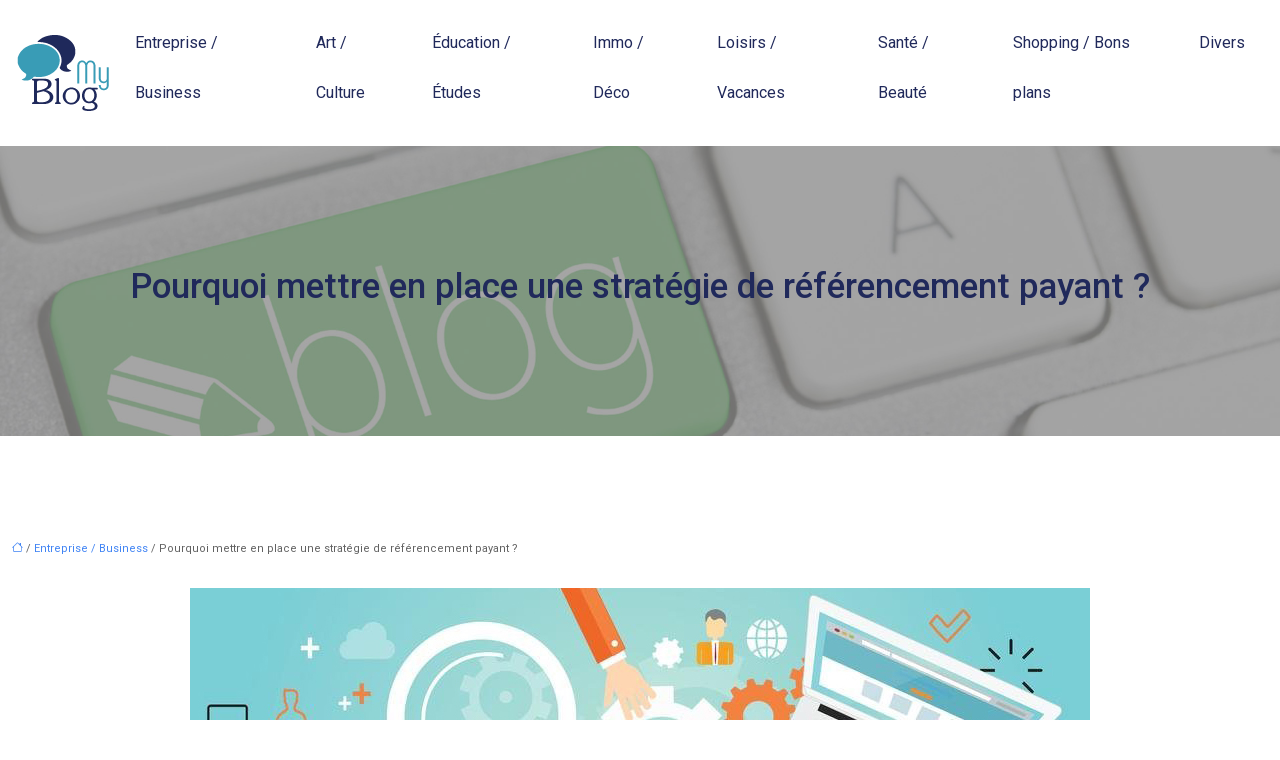

--- FILE ---
content_type: text/html; charset=UTF-8
request_url: https://www.my-blog.fr/pourquoi-mettre-en-place-une-strategie-de-referencement-payant/
body_size: 12599
content:
<!DOCTYPE html>
<html lang="fr-FR">
<head>
<meta charset="UTF-8" />
<meta name="viewport" content="width=device-width">
<link rel="shortcut icon" href="/wp-content/uploads/2016/04/favicon-1.png" />
<script type="application/ld+json">
{
    "@context": "https://schema.org",
    "@graph": [
        {
            "@type": "WebSite",
            "@id": "https://www.my-blog.fr#website",
            "url": "https://www.my-blog.fr",
            "name": "My blog",
            "inLanguage": "fr-FR",
            "publisher": {
                "@id": "https://www.my-blog.fr#organization"
            }
        },
        {
            "@type": "Organization",
            "@id": "https://www.my-blog.fr#organization",
            "name": "My blog",
            "url": "https://www.my-blog.fr",
            "logo": {
                "@type": "ImageObject",
                "@id": "https://www.my-blog.fr#logo",
                "url": "https://www.my-blog.fr/wp-content/uploads/2018/05/my-blog.png"
            }
        },
        {
            "@type": "Person",
            "@id": "https://www.my-blog.fr/author/my-blog#person",
            "name": "my-blog",
            "jobTitle": "Rédaction Web",
            "url": "https://www.my-blog.fr/author/my-blog",
            "worksFor": {
                "@id": "https://www.my-blog.fr#organization"
            },
            "image": {
                "@type": "ImageObject",
                "url": ""
            }
        },
        {
            "@type": "WebPage",
            "@id": "https://www.my-blog.fr/pourquoi-mettre-en-place-une-strategie-de-referencement-payant/#webpage",
            "url": "https://www.my-blog.fr/pourquoi-mettre-en-place-une-strategie-de-referencement-payant/",
            "isPartOf": {
                "@id": "https://www.my-blog.fr#website"
            },
            "breadcrumb": {
                "@id": "https://www.my-blog.fr/pourquoi-mettre-en-place-une-strategie-de-referencement-payant/#breadcrumb"
            },
            "inLanguage": "fr_FR",
            "primaryImageOfPage": {
                "@id": "https://www.my-blog.fr/wp-content/uploads/2019/09/referencement-payant.jpg"
            }
        },
        {
            "@type": "Article",
            "@id": "https://www.my-blog.fr/pourquoi-mettre-en-place-une-strategie-de-referencement-payant/#article",
            "headline": "Pourquoi mettre en place une stratégie de référencement payant ?",
            "mainEntityOfPage": {
                "@id": "https://www.my-blog.fr/pourquoi-mettre-en-place-une-strategie-de-referencement-payant/#webpage"
            },
            "image": {
                "@type": "ImageObject",
                "url": "https://www.my-blog.fr/wp-content/uploads/2019/09/referencement-payant.jpg",
                "width": 900,
                "height": 400
            },
            "wordCount": 857,
            "isAccessibleForFree": true,
            "articleSection": [
                "Entreprise / Business"
            ],
            "datePublished": "2019-09-24T14:48:17+00:00",
            "author": {
                "@id": "https://www.my-blog.fr/author/my-blog#person"
            },
            "publisher": {
                "@id": "https://www.my-blog.fr#organization"
            },
            "inLanguage": "fr-FR"
        },
        {
            "@type": "BreadcrumbList",
            "@id": "https://www.my-blog.fr/pourquoi-mettre-en-place-une-strategie-de-referencement-payant/#breadcrumb",
            "itemListElement": [
                {
                    "@type": "ListItem",
                    "position": 1,
                    "name": "Accueil",
                    "item": "https://www.my-blog.fr/"
                },
                {
                    "@type": "ListItem",
                    "position": 2,
                    "name": "Entreprise / Business",
                    "item": "https://www.my-blog.fr/entreprise-business/"
                },
                {
                    "@type": "ListItem",
                    "position": 3,
                    "name": "Pourquoi mettre en place une stratégie de référencement payant ?",
                    "item": "https://www.my-blog.fr/pourquoi-mettre-en-place-une-strategie-de-referencement-payant/"
                }
            ]
        }
    ]
}</script>
<meta name='robots' content='max-image-preview:large' />
<title>Les principaux avantages du référencement payant</title><meta name="description" content="Vous souhaitez générer plus de trafic sur Internet ? Découvrez les différents avantages du référencement payant ou SEA pour le lancement de vos campagnes."><link rel="alternate" title="oEmbed (JSON)" type="application/json+oembed" href="https://www.my-blog.fr/wp-json/oembed/1.0/embed?url=https%3A%2F%2Fwww.my-blog.fr%2Fpourquoi-mettre-en-place-une-strategie-de-referencement-payant%2F" />
<link rel="alternate" title="oEmbed (XML)" type="text/xml+oembed" href="https://www.my-blog.fr/wp-json/oembed/1.0/embed?url=https%3A%2F%2Fwww.my-blog.fr%2Fpourquoi-mettre-en-place-une-strategie-de-referencement-payant%2F&#038;format=xml" />
<style id='wp-img-auto-sizes-contain-inline-css' type='text/css'>
img:is([sizes=auto i],[sizes^="auto," i]){contain-intrinsic-size:3000px 1500px}
/*# sourceURL=wp-img-auto-sizes-contain-inline-css */
</style>
<style id='wp-block-library-inline-css' type='text/css'>
:root{--wp-block-synced-color:#7a00df;--wp-block-synced-color--rgb:122,0,223;--wp-bound-block-color:var(--wp-block-synced-color);--wp-editor-canvas-background:#ddd;--wp-admin-theme-color:#007cba;--wp-admin-theme-color--rgb:0,124,186;--wp-admin-theme-color-darker-10:#006ba1;--wp-admin-theme-color-darker-10--rgb:0,107,160.5;--wp-admin-theme-color-darker-20:#005a87;--wp-admin-theme-color-darker-20--rgb:0,90,135;--wp-admin-border-width-focus:2px}@media (min-resolution:192dpi){:root{--wp-admin-border-width-focus:1.5px}}.wp-element-button{cursor:pointer}:root .has-very-light-gray-background-color{background-color:#eee}:root .has-very-dark-gray-background-color{background-color:#313131}:root .has-very-light-gray-color{color:#eee}:root .has-very-dark-gray-color{color:#313131}:root .has-vivid-green-cyan-to-vivid-cyan-blue-gradient-background{background:linear-gradient(135deg,#00d084,#0693e3)}:root .has-purple-crush-gradient-background{background:linear-gradient(135deg,#34e2e4,#4721fb 50%,#ab1dfe)}:root .has-hazy-dawn-gradient-background{background:linear-gradient(135deg,#faaca8,#dad0ec)}:root .has-subdued-olive-gradient-background{background:linear-gradient(135deg,#fafae1,#67a671)}:root .has-atomic-cream-gradient-background{background:linear-gradient(135deg,#fdd79a,#004a59)}:root .has-nightshade-gradient-background{background:linear-gradient(135deg,#330968,#31cdcf)}:root .has-midnight-gradient-background{background:linear-gradient(135deg,#020381,#2874fc)}:root{--wp--preset--font-size--normal:16px;--wp--preset--font-size--huge:42px}.has-regular-font-size{font-size:1em}.has-larger-font-size{font-size:2.625em}.has-normal-font-size{font-size:var(--wp--preset--font-size--normal)}.has-huge-font-size{font-size:var(--wp--preset--font-size--huge)}.has-text-align-center{text-align:center}.has-text-align-left{text-align:left}.has-text-align-right{text-align:right}.has-fit-text{white-space:nowrap!important}#end-resizable-editor-section{display:none}.aligncenter{clear:both}.items-justified-left{justify-content:flex-start}.items-justified-center{justify-content:center}.items-justified-right{justify-content:flex-end}.items-justified-space-between{justify-content:space-between}.screen-reader-text{border:0;clip-path:inset(50%);height:1px;margin:-1px;overflow:hidden;padding:0;position:absolute;width:1px;word-wrap:normal!important}.screen-reader-text:focus{background-color:#ddd;clip-path:none;color:#444;display:block;font-size:1em;height:auto;left:5px;line-height:normal;padding:15px 23px 14px;text-decoration:none;top:5px;width:auto;z-index:100000}html :where(.has-border-color){border-style:solid}html :where([style*=border-top-color]){border-top-style:solid}html :where([style*=border-right-color]){border-right-style:solid}html :where([style*=border-bottom-color]){border-bottom-style:solid}html :where([style*=border-left-color]){border-left-style:solid}html :where([style*=border-width]){border-style:solid}html :where([style*=border-top-width]){border-top-style:solid}html :where([style*=border-right-width]){border-right-style:solid}html :where([style*=border-bottom-width]){border-bottom-style:solid}html :where([style*=border-left-width]){border-left-style:solid}html :where(img[class*=wp-image-]){height:auto;max-width:100%}:where(figure){margin:0 0 1em}html :where(.is-position-sticky){--wp-admin--admin-bar--position-offset:var(--wp-admin--admin-bar--height,0px)}@media screen and (max-width:600px){html :where(.is-position-sticky){--wp-admin--admin-bar--position-offset:0px}}

/*# sourceURL=wp-block-library-inline-css */
</style><style id='global-styles-inline-css' type='text/css'>
:root{--wp--preset--aspect-ratio--square: 1;--wp--preset--aspect-ratio--4-3: 4/3;--wp--preset--aspect-ratio--3-4: 3/4;--wp--preset--aspect-ratio--3-2: 3/2;--wp--preset--aspect-ratio--2-3: 2/3;--wp--preset--aspect-ratio--16-9: 16/9;--wp--preset--aspect-ratio--9-16: 9/16;--wp--preset--color--black: #000000;--wp--preset--color--cyan-bluish-gray: #abb8c3;--wp--preset--color--white: #ffffff;--wp--preset--color--pale-pink: #f78da7;--wp--preset--color--vivid-red: #cf2e2e;--wp--preset--color--luminous-vivid-orange: #ff6900;--wp--preset--color--luminous-vivid-amber: #fcb900;--wp--preset--color--light-green-cyan: #7bdcb5;--wp--preset--color--vivid-green-cyan: #00d084;--wp--preset--color--pale-cyan-blue: #8ed1fc;--wp--preset--color--vivid-cyan-blue: #0693e3;--wp--preset--color--vivid-purple: #9b51e0;--wp--preset--color--base: #f9f9f9;--wp--preset--color--base-2: #ffffff;--wp--preset--color--contrast: #111111;--wp--preset--color--contrast-2: #636363;--wp--preset--color--contrast-3: #A4A4A4;--wp--preset--color--accent: #cfcabe;--wp--preset--color--accent-2: #c2a990;--wp--preset--color--accent-3: #d8613c;--wp--preset--color--accent-4: #b1c5a4;--wp--preset--color--accent-5: #b5bdbc;--wp--preset--gradient--vivid-cyan-blue-to-vivid-purple: linear-gradient(135deg,rgb(6,147,227) 0%,rgb(155,81,224) 100%);--wp--preset--gradient--light-green-cyan-to-vivid-green-cyan: linear-gradient(135deg,rgb(122,220,180) 0%,rgb(0,208,130) 100%);--wp--preset--gradient--luminous-vivid-amber-to-luminous-vivid-orange: linear-gradient(135deg,rgb(252,185,0) 0%,rgb(255,105,0) 100%);--wp--preset--gradient--luminous-vivid-orange-to-vivid-red: linear-gradient(135deg,rgb(255,105,0) 0%,rgb(207,46,46) 100%);--wp--preset--gradient--very-light-gray-to-cyan-bluish-gray: linear-gradient(135deg,rgb(238,238,238) 0%,rgb(169,184,195) 100%);--wp--preset--gradient--cool-to-warm-spectrum: linear-gradient(135deg,rgb(74,234,220) 0%,rgb(151,120,209) 20%,rgb(207,42,186) 40%,rgb(238,44,130) 60%,rgb(251,105,98) 80%,rgb(254,248,76) 100%);--wp--preset--gradient--blush-light-purple: linear-gradient(135deg,rgb(255,206,236) 0%,rgb(152,150,240) 100%);--wp--preset--gradient--blush-bordeaux: linear-gradient(135deg,rgb(254,205,165) 0%,rgb(254,45,45) 50%,rgb(107,0,62) 100%);--wp--preset--gradient--luminous-dusk: linear-gradient(135deg,rgb(255,203,112) 0%,rgb(199,81,192) 50%,rgb(65,88,208) 100%);--wp--preset--gradient--pale-ocean: linear-gradient(135deg,rgb(255,245,203) 0%,rgb(182,227,212) 50%,rgb(51,167,181) 100%);--wp--preset--gradient--electric-grass: linear-gradient(135deg,rgb(202,248,128) 0%,rgb(113,206,126) 100%);--wp--preset--gradient--midnight: linear-gradient(135deg,rgb(2,3,129) 0%,rgb(40,116,252) 100%);--wp--preset--gradient--gradient-1: linear-gradient(to bottom, #cfcabe 0%, #F9F9F9 100%);--wp--preset--gradient--gradient-2: linear-gradient(to bottom, #C2A990 0%, #F9F9F9 100%);--wp--preset--gradient--gradient-3: linear-gradient(to bottom, #D8613C 0%, #F9F9F9 100%);--wp--preset--gradient--gradient-4: linear-gradient(to bottom, #B1C5A4 0%, #F9F9F9 100%);--wp--preset--gradient--gradient-5: linear-gradient(to bottom, #B5BDBC 0%, #F9F9F9 100%);--wp--preset--gradient--gradient-6: linear-gradient(to bottom, #A4A4A4 0%, #F9F9F9 100%);--wp--preset--gradient--gradient-7: linear-gradient(to bottom, #cfcabe 50%, #F9F9F9 50%);--wp--preset--gradient--gradient-8: linear-gradient(to bottom, #C2A990 50%, #F9F9F9 50%);--wp--preset--gradient--gradient-9: linear-gradient(to bottom, #D8613C 50%, #F9F9F9 50%);--wp--preset--gradient--gradient-10: linear-gradient(to bottom, #B1C5A4 50%, #F9F9F9 50%);--wp--preset--gradient--gradient-11: linear-gradient(to bottom, #B5BDBC 50%, #F9F9F9 50%);--wp--preset--gradient--gradient-12: linear-gradient(to bottom, #A4A4A4 50%, #F9F9F9 50%);--wp--preset--font-size--small: 13px;--wp--preset--font-size--medium: 20px;--wp--preset--font-size--large: 36px;--wp--preset--font-size--x-large: 42px;--wp--preset--spacing--20: min(1.5rem, 2vw);--wp--preset--spacing--30: min(2.5rem, 3vw);--wp--preset--spacing--40: min(4rem, 5vw);--wp--preset--spacing--50: min(6.5rem, 8vw);--wp--preset--spacing--60: min(10.5rem, 13vw);--wp--preset--spacing--70: 3.38rem;--wp--preset--spacing--80: 5.06rem;--wp--preset--spacing--10: 1rem;--wp--preset--shadow--natural: 6px 6px 9px rgba(0, 0, 0, 0.2);--wp--preset--shadow--deep: 12px 12px 50px rgba(0, 0, 0, 0.4);--wp--preset--shadow--sharp: 6px 6px 0px rgba(0, 0, 0, 0.2);--wp--preset--shadow--outlined: 6px 6px 0px -3px rgb(255, 255, 255), 6px 6px rgb(0, 0, 0);--wp--preset--shadow--crisp: 6px 6px 0px rgb(0, 0, 0);}:root { --wp--style--global--content-size: 1320px;--wp--style--global--wide-size: 1920px; }:where(body) { margin: 0; }.wp-site-blocks { padding-top: var(--wp--style--root--padding-top); padding-bottom: var(--wp--style--root--padding-bottom); }.has-global-padding { padding-right: var(--wp--style--root--padding-right); padding-left: var(--wp--style--root--padding-left); }.has-global-padding > .alignfull { margin-right: calc(var(--wp--style--root--padding-right) * -1); margin-left: calc(var(--wp--style--root--padding-left) * -1); }.has-global-padding :where(:not(.alignfull.is-layout-flow) > .has-global-padding:not(.wp-block-block, .alignfull)) { padding-right: 0; padding-left: 0; }.has-global-padding :where(:not(.alignfull.is-layout-flow) > .has-global-padding:not(.wp-block-block, .alignfull)) > .alignfull { margin-left: 0; margin-right: 0; }.wp-site-blocks > .alignleft { float: left; margin-right: 2em; }.wp-site-blocks > .alignright { float: right; margin-left: 2em; }.wp-site-blocks > .aligncenter { justify-content: center; margin-left: auto; margin-right: auto; }:where(.wp-site-blocks) > * { margin-block-start: 1.2rem; margin-block-end: 0; }:where(.wp-site-blocks) > :first-child { margin-block-start: 0; }:where(.wp-site-blocks) > :last-child { margin-block-end: 0; }:root { --wp--style--block-gap: 1.2rem; }:root :where(.is-layout-flow) > :first-child{margin-block-start: 0;}:root :where(.is-layout-flow) > :last-child{margin-block-end: 0;}:root :where(.is-layout-flow) > *{margin-block-start: 1.2rem;margin-block-end: 0;}:root :where(.is-layout-constrained) > :first-child{margin-block-start: 0;}:root :where(.is-layout-constrained) > :last-child{margin-block-end: 0;}:root :where(.is-layout-constrained) > *{margin-block-start: 1.2rem;margin-block-end: 0;}:root :where(.is-layout-flex){gap: 1.2rem;}:root :where(.is-layout-grid){gap: 1.2rem;}.is-layout-flow > .alignleft{float: left;margin-inline-start: 0;margin-inline-end: 2em;}.is-layout-flow > .alignright{float: right;margin-inline-start: 2em;margin-inline-end: 0;}.is-layout-flow > .aligncenter{margin-left: auto !important;margin-right: auto !important;}.is-layout-constrained > .alignleft{float: left;margin-inline-start: 0;margin-inline-end: 2em;}.is-layout-constrained > .alignright{float: right;margin-inline-start: 2em;margin-inline-end: 0;}.is-layout-constrained > .aligncenter{margin-left: auto !important;margin-right: auto !important;}.is-layout-constrained > :where(:not(.alignleft):not(.alignright):not(.alignfull)){max-width: var(--wp--style--global--content-size);margin-left: auto !important;margin-right: auto !important;}.is-layout-constrained > .alignwide{max-width: var(--wp--style--global--wide-size);}body .is-layout-flex{display: flex;}.is-layout-flex{flex-wrap: wrap;align-items: center;}.is-layout-flex > :is(*, div){margin: 0;}body .is-layout-grid{display: grid;}.is-layout-grid > :is(*, div){margin: 0;}body{--wp--style--root--padding-top: 0px;--wp--style--root--padding-right: var(--wp--preset--spacing--50);--wp--style--root--padding-bottom: 0px;--wp--style--root--padding-left: var(--wp--preset--spacing--50);}a:where(:not(.wp-element-button)){text-decoration: underline;}:root :where(a:where(:not(.wp-element-button)):hover){text-decoration: none;}:root :where(.wp-element-button, .wp-block-button__link){background-color: var(--wp--preset--color--contrast);border-radius: .33rem;border-color: var(--wp--preset--color--contrast);border-width: 0;color: var(--wp--preset--color--base);font-family: inherit;font-size: var(--wp--preset--font-size--small);font-style: normal;font-weight: 500;letter-spacing: inherit;line-height: inherit;padding-top: 0.6rem;padding-right: 1rem;padding-bottom: 0.6rem;padding-left: 1rem;text-decoration: none;text-transform: inherit;}:root :where(.wp-element-button:hover, .wp-block-button__link:hover){background-color: var(--wp--preset--color--contrast-2);border-color: var(--wp--preset--color--contrast-2);color: var(--wp--preset--color--base);}:root :where(.wp-element-button:focus, .wp-block-button__link:focus){background-color: var(--wp--preset--color--contrast-2);border-color: var(--wp--preset--color--contrast-2);color: var(--wp--preset--color--base);outline-color: var(--wp--preset--color--contrast);outline-offset: 2px;outline-style: dotted;outline-width: 1px;}:root :where(.wp-element-button:active, .wp-block-button__link:active){background-color: var(--wp--preset--color--contrast);color: var(--wp--preset--color--base);}:root :where(.wp-element-caption, .wp-block-audio figcaption, .wp-block-embed figcaption, .wp-block-gallery figcaption, .wp-block-image figcaption, .wp-block-table figcaption, .wp-block-video figcaption){color: var(--wp--preset--color--contrast-2);font-family: var(--wp--preset--font-family--body);font-size: 0.8rem;}.has-black-color{color: var(--wp--preset--color--black) !important;}.has-cyan-bluish-gray-color{color: var(--wp--preset--color--cyan-bluish-gray) !important;}.has-white-color{color: var(--wp--preset--color--white) !important;}.has-pale-pink-color{color: var(--wp--preset--color--pale-pink) !important;}.has-vivid-red-color{color: var(--wp--preset--color--vivid-red) !important;}.has-luminous-vivid-orange-color{color: var(--wp--preset--color--luminous-vivid-orange) !important;}.has-luminous-vivid-amber-color{color: var(--wp--preset--color--luminous-vivid-amber) !important;}.has-light-green-cyan-color{color: var(--wp--preset--color--light-green-cyan) !important;}.has-vivid-green-cyan-color{color: var(--wp--preset--color--vivid-green-cyan) !important;}.has-pale-cyan-blue-color{color: var(--wp--preset--color--pale-cyan-blue) !important;}.has-vivid-cyan-blue-color{color: var(--wp--preset--color--vivid-cyan-blue) !important;}.has-vivid-purple-color{color: var(--wp--preset--color--vivid-purple) !important;}.has-base-color{color: var(--wp--preset--color--base) !important;}.has-base-2-color{color: var(--wp--preset--color--base-2) !important;}.has-contrast-color{color: var(--wp--preset--color--contrast) !important;}.has-contrast-2-color{color: var(--wp--preset--color--contrast-2) !important;}.has-contrast-3-color{color: var(--wp--preset--color--contrast-3) !important;}.has-accent-color{color: var(--wp--preset--color--accent) !important;}.has-accent-2-color{color: var(--wp--preset--color--accent-2) !important;}.has-accent-3-color{color: var(--wp--preset--color--accent-3) !important;}.has-accent-4-color{color: var(--wp--preset--color--accent-4) !important;}.has-accent-5-color{color: var(--wp--preset--color--accent-5) !important;}.has-black-background-color{background-color: var(--wp--preset--color--black) !important;}.has-cyan-bluish-gray-background-color{background-color: var(--wp--preset--color--cyan-bluish-gray) !important;}.has-white-background-color{background-color: var(--wp--preset--color--white) !important;}.has-pale-pink-background-color{background-color: var(--wp--preset--color--pale-pink) !important;}.has-vivid-red-background-color{background-color: var(--wp--preset--color--vivid-red) !important;}.has-luminous-vivid-orange-background-color{background-color: var(--wp--preset--color--luminous-vivid-orange) !important;}.has-luminous-vivid-amber-background-color{background-color: var(--wp--preset--color--luminous-vivid-amber) !important;}.has-light-green-cyan-background-color{background-color: var(--wp--preset--color--light-green-cyan) !important;}.has-vivid-green-cyan-background-color{background-color: var(--wp--preset--color--vivid-green-cyan) !important;}.has-pale-cyan-blue-background-color{background-color: var(--wp--preset--color--pale-cyan-blue) !important;}.has-vivid-cyan-blue-background-color{background-color: var(--wp--preset--color--vivid-cyan-blue) !important;}.has-vivid-purple-background-color{background-color: var(--wp--preset--color--vivid-purple) !important;}.has-base-background-color{background-color: var(--wp--preset--color--base) !important;}.has-base-2-background-color{background-color: var(--wp--preset--color--base-2) !important;}.has-contrast-background-color{background-color: var(--wp--preset--color--contrast) !important;}.has-contrast-2-background-color{background-color: var(--wp--preset--color--contrast-2) !important;}.has-contrast-3-background-color{background-color: var(--wp--preset--color--contrast-3) !important;}.has-accent-background-color{background-color: var(--wp--preset--color--accent) !important;}.has-accent-2-background-color{background-color: var(--wp--preset--color--accent-2) !important;}.has-accent-3-background-color{background-color: var(--wp--preset--color--accent-3) !important;}.has-accent-4-background-color{background-color: var(--wp--preset--color--accent-4) !important;}.has-accent-5-background-color{background-color: var(--wp--preset--color--accent-5) !important;}.has-black-border-color{border-color: var(--wp--preset--color--black) !important;}.has-cyan-bluish-gray-border-color{border-color: var(--wp--preset--color--cyan-bluish-gray) !important;}.has-white-border-color{border-color: var(--wp--preset--color--white) !important;}.has-pale-pink-border-color{border-color: var(--wp--preset--color--pale-pink) !important;}.has-vivid-red-border-color{border-color: var(--wp--preset--color--vivid-red) !important;}.has-luminous-vivid-orange-border-color{border-color: var(--wp--preset--color--luminous-vivid-orange) !important;}.has-luminous-vivid-amber-border-color{border-color: var(--wp--preset--color--luminous-vivid-amber) !important;}.has-light-green-cyan-border-color{border-color: var(--wp--preset--color--light-green-cyan) !important;}.has-vivid-green-cyan-border-color{border-color: var(--wp--preset--color--vivid-green-cyan) !important;}.has-pale-cyan-blue-border-color{border-color: var(--wp--preset--color--pale-cyan-blue) !important;}.has-vivid-cyan-blue-border-color{border-color: var(--wp--preset--color--vivid-cyan-blue) !important;}.has-vivid-purple-border-color{border-color: var(--wp--preset--color--vivid-purple) !important;}.has-base-border-color{border-color: var(--wp--preset--color--base) !important;}.has-base-2-border-color{border-color: var(--wp--preset--color--base-2) !important;}.has-contrast-border-color{border-color: var(--wp--preset--color--contrast) !important;}.has-contrast-2-border-color{border-color: var(--wp--preset--color--contrast-2) !important;}.has-contrast-3-border-color{border-color: var(--wp--preset--color--contrast-3) !important;}.has-accent-border-color{border-color: var(--wp--preset--color--accent) !important;}.has-accent-2-border-color{border-color: var(--wp--preset--color--accent-2) !important;}.has-accent-3-border-color{border-color: var(--wp--preset--color--accent-3) !important;}.has-accent-4-border-color{border-color: var(--wp--preset--color--accent-4) !important;}.has-accent-5-border-color{border-color: var(--wp--preset--color--accent-5) !important;}.has-vivid-cyan-blue-to-vivid-purple-gradient-background{background: var(--wp--preset--gradient--vivid-cyan-blue-to-vivid-purple) !important;}.has-light-green-cyan-to-vivid-green-cyan-gradient-background{background: var(--wp--preset--gradient--light-green-cyan-to-vivid-green-cyan) !important;}.has-luminous-vivid-amber-to-luminous-vivid-orange-gradient-background{background: var(--wp--preset--gradient--luminous-vivid-amber-to-luminous-vivid-orange) !important;}.has-luminous-vivid-orange-to-vivid-red-gradient-background{background: var(--wp--preset--gradient--luminous-vivid-orange-to-vivid-red) !important;}.has-very-light-gray-to-cyan-bluish-gray-gradient-background{background: var(--wp--preset--gradient--very-light-gray-to-cyan-bluish-gray) !important;}.has-cool-to-warm-spectrum-gradient-background{background: var(--wp--preset--gradient--cool-to-warm-spectrum) !important;}.has-blush-light-purple-gradient-background{background: var(--wp--preset--gradient--blush-light-purple) !important;}.has-blush-bordeaux-gradient-background{background: var(--wp--preset--gradient--blush-bordeaux) !important;}.has-luminous-dusk-gradient-background{background: var(--wp--preset--gradient--luminous-dusk) !important;}.has-pale-ocean-gradient-background{background: var(--wp--preset--gradient--pale-ocean) !important;}.has-electric-grass-gradient-background{background: var(--wp--preset--gradient--electric-grass) !important;}.has-midnight-gradient-background{background: var(--wp--preset--gradient--midnight) !important;}.has-gradient-1-gradient-background{background: var(--wp--preset--gradient--gradient-1) !important;}.has-gradient-2-gradient-background{background: var(--wp--preset--gradient--gradient-2) !important;}.has-gradient-3-gradient-background{background: var(--wp--preset--gradient--gradient-3) !important;}.has-gradient-4-gradient-background{background: var(--wp--preset--gradient--gradient-4) !important;}.has-gradient-5-gradient-background{background: var(--wp--preset--gradient--gradient-5) !important;}.has-gradient-6-gradient-background{background: var(--wp--preset--gradient--gradient-6) !important;}.has-gradient-7-gradient-background{background: var(--wp--preset--gradient--gradient-7) !important;}.has-gradient-8-gradient-background{background: var(--wp--preset--gradient--gradient-8) !important;}.has-gradient-9-gradient-background{background: var(--wp--preset--gradient--gradient-9) !important;}.has-gradient-10-gradient-background{background: var(--wp--preset--gradient--gradient-10) !important;}.has-gradient-11-gradient-background{background: var(--wp--preset--gradient--gradient-11) !important;}.has-gradient-12-gradient-background{background: var(--wp--preset--gradient--gradient-12) !important;}.has-small-font-size{font-size: var(--wp--preset--font-size--small) !important;}.has-medium-font-size{font-size: var(--wp--preset--font-size--medium) !important;}.has-large-font-size{font-size: var(--wp--preset--font-size--large) !important;}.has-x-large-font-size{font-size: var(--wp--preset--font-size--x-large) !important;}
/*# sourceURL=global-styles-inline-css */
</style>

<link rel='stylesheet' id='default-css' href='https://www.my-blog.fr/wp-content/themes/factory-templates-4/style.css?ver=17b290b4a47ccf34a5c31383c225195a' type='text/css' media='all' />
<link rel='stylesheet' id='bootstrap5-css' href='https://www.my-blog.fr/wp-content/themes/factory-templates-4/css/bootstrap.min.css?ver=17b290b4a47ccf34a5c31383c225195a' type='text/css' media='all' />
<link rel='stylesheet' id='bootstrap-icon-css' href='https://www.my-blog.fr/wp-content/themes/factory-templates-4/css/bootstrap-icons.css?ver=17b290b4a47ccf34a5c31383c225195a' type='text/css' media='all' />
<link rel='stylesheet' id='global-css' href='https://www.my-blog.fr/wp-content/themes/factory-templates-4/css/global.css?ver=17b290b4a47ccf34a5c31383c225195a' type='text/css' media='all' />
<link rel='stylesheet' id='custom-post-css' href='https://www.my-blog.fr/wp-content/themes/factory-templates-4/css/custom-post.css?ver=17b290b4a47ccf34a5c31383c225195a' type='text/css' media='all' />
<script type="text/javascript" src="https://code.jquery.com/jquery-3.2.1.min.js?ver=17b290b4a47ccf34a5c31383c225195a" id="jquery3.2.1-js"></script>
<script type="text/javascript" src="https://www.my-blog.fr/wp-content/themes/factory-templates-4/js/fn.js?ver=17b290b4a47ccf34a5c31383c225195a" id="default_script-js"></script>
<link rel="https://api.w.org/" href="https://www.my-blog.fr/wp-json/" /><link rel="alternate" title="JSON" type="application/json" href="https://www.my-blog.fr/wp-json/wp/v2/posts/1671" /><link rel="EditURI" type="application/rsd+xml" title="RSD" href="https://www.my-blog.fr/xmlrpc.php?rsd" />
<link rel="canonical" href="https://www.my-blog.fr/pourquoi-mettre-en-place-une-strategie-de-referencement-payant/" />
<link rel='shortlink' href='https://www.my-blog.fr/?p=1671' />
<link rel="icon" href="https://www.my-blog.fr/wp-content/uploads/2016/04/cropped-favicon-1-32x32.png" sizes="32x32" />
<link rel="icon" href="https://www.my-blog.fr/wp-content/uploads/2016/04/cropped-favicon-1-192x192.png" sizes="192x192" />
<link rel="apple-touch-icon" href="https://www.my-blog.fr/wp-content/uploads/2016/04/cropped-favicon-1-180x180.png" />
<meta name="msapplication-TileImage" content="https://www.my-blog.fr/wp-content/uploads/2016/04/cropped-favicon-1-270x270.png" />
 
<meta name="google-site-verification" content="TotOjpetAndmecOqjC7-x3ndvY4twYNJIwB1NYI8sQk" />
<script>
  (function(i,s,o,g,r,a,m){i['GoogleAnalyticsObject']=r;i[r]=i[r]||function(){
  (i[r].q=i[r].q||[]).push(arguments)},i[r].l=1*new Date();a=s.createElement(o),
  m=s.getElementsByTagName(o)[0];a.async=1;a.src=g;m.parentNode.insertBefore(a,m)
  })(window,document,'script','//www.google-analytics.com/analytics.js','ga');

  ga('create', 'UA-56136225-27', 'auto');
  ga('send', 'pageview');

</script>
<meta name="google-site-verification" content="l3REykWLN8lpVxTKzcrI8MIdBRYK5VcBrV2NNVeH2iU" />
<link rel="preconnect" href="https://fonts.googleapis.com">
<link rel="preconnect" href="https://fonts.gstatic.com" crossorigin>
<link href="https://fonts.googleapis.com/css2?family=Lato:ital,wght@0,100;0,300;0,400;0,700;0,900;1,100;1,300;1,400;1,700;1,900&family=Roboto:ital,wght@0,100;0,300;0,400;0,500;0,700;0,900;1,100;1,300;1,400;1,500;1,700;1,900&display=swap" rel="stylesheet"> 
<style type="text/css">
.default_color_background,.menu-bars{background-color : #2D3872 }.default_color_text,a,h1 span,h2 span,h3 span,h4 span,h5 span,h6 span{color :#2D3872 }.navigation li a,.navigation li.disabled,.navigation li.active a,.owl-dots .owl-dot.active span,.owl-dots .owl-dot:hover span{background-color: #2D3872;}
.block-spc{border-color:#2D3872}
.page-content a{color : #4285F4 }.page-content a:hover{color : #E84033 }.home .body-content a{color : #4285F4 }.home .body-content a:hover{color : #E84033 }.col-menu,.main-navigation{background-color:transaparent;}nav .navbar-toggler{background-color:#fff}nav.navbar{background-color:transparent} .main-navigation .menu-humber-right,.menu-hamb-left,.creative-left{background-color:#fff}.main-navigation {padding:10px 0px;}.main-navigation.scrolled{padding:0px 0px;}.main-navigation.scrolled{background-color:rgb(255,255,255,0.9);}.main-navigation .logo-main{height: 80px;}.main-navigation  .logo-sticky{height: 70px;}@media(min-width:990px){nav li a{padding:0px 20px!important}}nav li a{font-size:16px;}nav li a{line-height:90px;}nav li a{color:#20295b!important;}nav li:hover > a,.current-menu-item > a{color:#2991d6!important;}.sub-menu a{color:#20295b!important;}.archive #mask{background-color: rgb(255,255,255,0.4)}.archive h1{color:#20295b!important;}.category .subheader,.single .subheader{padding:120px 0px }.archive h1{text-align:center!important;} .archive h1{font-size:35px}  .archive h2,.cat-description h2{font-size:25px} .archive h2 a,.cat-description h2{color:#444!important;}.archive .readmore{background-color:#2D3872;}.archive .readmore{color:#ffffff;}.archive .readmore:hover{background-color:#4285F4;}.archive .readmore:hover{color:#ffffff;}.archive .readmore{padding:10px 18px;}.single h1{color:#20295b!important;}.single .the-post h2{color:#000!important;}.single .the-post h3{color:#000!important;}.single .the-post h4{color:#000!important;}.single .the-post h5{color:#000!important;}.single .the-post h6{color:#000!important;} .single .post-content a{color:#4285F4} .single .post-content a:hover{color:#E84033}.single h1{text-align:center!important;}.single h1{font-size: 35px}.single h2{font-size: 25px}.single h3{font-size: 21px}.single h4{font-size: 18px}.single h5{font-size: 16px}.single h6{font-size: 15px}footer{background-position:top } #back_to_top{background-color:#20295B;}#back_to_top i, #back_to_top svg{color:#ffffff;} footer{padding:100px 0 70px} #back_to_top {padding:3px 9px 6px;}.copyright{background-color:#7ac2d7} </style>
<style>:root {
    --color-primary: #2D3872;
    --color-primary-light: #3a4894;
    --color-primary-dark: #1f274f;
    --color-primary-hover: #283266;
    --color-primary-muted: #4859b6;
            --color-background: #fff;
    --color-text: #ffffff;
} </style>
<style id="custom-st" type="text/css">
body{font-family:'Roboto',sans-serif;font-size:16px;font-weight:400;line-height:26px;color:#626262;overflow-x:hidden;}h1.h2,.h3,.h4,.h5,.h6{font-family:'Lato';}.Lato{font-family:'Lato';}.main-navigation .menu-item-has-children:after{top:8px;}nav li a:before{content:'';position:absolute;left:10px;top:0px;height:3px;width:0;background:#2991d6;-webkit-transition:all .3s ease;transition:all .3s ease;}nav li a:hover:before,nav li.current-menu-item a:before{width:calc(100% - 15px);}.sub-menu li a{padding:0!important;line-height:30px;}.sub-menu li a:before{display:none;}nav li a{line-height:50px;}.liste-hom{list-style:none;line-height:40px;}.bi-check-square::before{content:"\f26d";color:#2842c1;margin-right:10px;}.widget_footer .footer-widget{border-bottom:0px solid;font-family:Lato;font-weight:900;text-align:left;color:#444444;line-height:1.4em;font-size:20px;margin-bottom:20px}.bi-chevron-right::before{content:"\f285";color:#444;}footer .copyright{border-top:none;padding:30px 50px;margin-top:60px;text-align:center;color:#fff;}.widget_sidebar .sidebar-widget{font-size:22px;border-bottom:1px solid;margin-bottom:20px;padding:0 0px 20px;color:#444;}.bleu {transition:all 0.6s ease;}.bleu:hover{background-color:#7ac2d7 !important;}.bleu:hover h3{color:#fff !important}.bleu:hover p {color:#fff !important}.hover-image{position:relative;overflow:hidden;}.hover-image img{transition:all 0.6s ease;}.hover-image:hover img{transform:scale(1.1);}@media (max-width:996px){h1 {font-size:30px !important;}h2 {font-size:25px !important;}.navbar-collapse{background:#fff;}.full-height{height:80vh !important;background-position:center;}.full-height .wp-block-column{padding-right:20px !important;padding-left:20px !important;}.blocres {padding-right:0px !important;padding-left:0px !important;}.blocres .wp-block-column {padding-right:0px !important;padding-left:0px !important;}.banimag {height:40vh}.bannmov{padding-right:0px !important;padding-left:0px !important;}.bannmov p {padding-right:0px !important;padding-left:0px !important;}.bann2col .has-global-padding{padding-right:0px;padding-left:0px;}.blocrep4 {padding-right:30px !important;padding-left:30px !important;}footer{padding:30px 20px 30px !important;}.category .subheader,.single .subheader{padding:60px 0px;}.archive .readmore{padding:4px 7px;}nav li a:before {display:none;}nav li li a:after{display:none;}nav li a{line-height:25px;}}.widget_sidebar {margin-bottom:40px;}.single .all-post-content img{padding:10px 0 15px;}.single .all-post-content{text-align:justify}.single h2,.single h3,.single h4,.single h5,.single h6 {margin-top:15px;}.nav-post-cat{padding-top:20px;}</style>
</head> 

<body class="wp-singular post-template-default single single-post postid-1671 single-format-standard wp-theme-factory-templates-4 catid-3" style="">

<div class="main-navigation  container-fluid is_sticky ">
<nav class="navbar navbar-expand-lg  container-fluid">

<a id="logo" href="https://www.my-blog.fr">
<img class="logo-main" src="/wp-content/uploads/2018/05/my-blog.png"  width="100px"   height="80px"  alt="logo">
<img class="logo-sticky" src="/wp-content/uploads/2018/05/my-blog.png" width="auto" height="70px" alt="logo"></a>

    <button class="navbar-toggler" type="button" data-bs-toggle="collapse" data-bs-target="#navbarSupportedContent" aria-controls="navbarSupportedContent" aria-expanded="false" aria-label="Toggle navigation">
      <span class="navbar-toggler-icon"><i class="bi bi-list"></i></span>
    </button>

    <div class="collapse navbar-collapse" id="navbarSupportedContent">

<ul id="main-menu" class="classic-menu navbar-nav ms-auto mb-2 mb-lg-0"><li id="menu-item-127" class="menu-item menu-item-type-taxonomy menu-item-object-category current-post-ancestor current-menu-parent current-post-parent"><a href="https://www.my-blog.fr/entreprise-business/">Entreprise / Business</a></li>
<li id="menu-item-128" class="menu-item menu-item-type-taxonomy menu-item-object-category"><a href="https://www.my-blog.fr/art-culture/">Art / Culture</a></li>
<li id="menu-item-129" class="menu-item menu-item-type-taxonomy menu-item-object-category"><a href="https://www.my-blog.fr/education-etudes/">Éducation / Études</a></li>
<li id="menu-item-130" class="menu-item menu-item-type-taxonomy menu-item-object-category"><a href="https://www.my-blog.fr/immobilier-decoration/">Immo / Déco</a></li>
<li id="menu-item-131" class="menu-item menu-item-type-taxonomy menu-item-object-category"><a href="https://www.my-blog.fr/loisirs-vacances/">Loisirs / Vacances</a></li>
<li id="menu-item-132" class="menu-item menu-item-type-taxonomy menu-item-object-category"><a href="https://www.my-blog.fr/sante-beaute/">Santé / Beauté</a></li>
<li id="menu-item-133" class="menu-item menu-item-type-taxonomy menu-item-object-category"><a href="https://www.my-blog.fr/shopping-bons-plans/">Shopping / Bons plans</a></li>
<li id="menu-item-1035" class="menu-item menu-item-type-taxonomy menu-item-object-category"><a href="https://www.my-blog.fr/divers/">Divers</a></li>
</ul>
</div>
</nav>
</div><!--menu-->
<div style="background-color:my-blog" class="body-content     add-top">
  

<div class="container-fluid subheader" style=" background-image:url(/wp-content/uploads/2016/04/home_spa_subheader.jpg);background-position:top ; background-color:;">
<div id="mask" style="background:rgb(255,255,255,0.4);"></div>	
<div class="container-xxl"><h1 class="title">Pourquoi mettre en place une stratégie de référencement payant ?</h1></div></div>	



<div class="post-content container-xxl"> 


<div class="row">
<div class="  col-xxl-9  col-md-12">	



<div class="all-post-content">
<article>
<div style="font-size: 11px" class="breadcrumb"><a href="/"><i class="bi bi-house"></i></a>&nbsp;/&nbsp;<a href="https://www.my-blog.fr/entreprise-business/">Entreprise / Business</a>&nbsp;/&nbsp;Pourquoi mettre en place une stratégie de référencement payant ?</div>
 <div class="text-center mb-4"><img class="img-fluid" alt="référencement payant" src="https://www.my-blog.fr/wp-content/uploads/2019/09/referencement-payant.jpg" /></div><div class="the-post">





<p style="text-align: justify;">Le référencement payant ou SEA est une stratégie permettant d’améliorer le positionnement d’un site et de générer du trafic sur Internet. Une boutique en ligne bien positionnée a une meilleure place sur les moteurs de recherche. Pour vous, chef d’entreprise ou responsable marketing, découvrez les avantages du référencement payant.</p>
<h2 style="text-align: justify;">Pour un résultat rapide</h2>
<p style="text-align: justify;">Le premier avantage du référencement est sa rapidité d’exécution. Le site aura une meilleure place sur les moteurs de recherche même si son contenu n’est pas encore optimisé. Le SEA améliore la visibilité de la vitrine dans l’immédiat. Cette stratégie est idéale pour des résultats à court terme. Elle est recommandée lors du lancement d’un nouveau produit ou de campagnes publicitaires. Le mode de fonctionnement est facile. Il suffit pour l’entreprise, d’acheter des mots-clés pertinents. À l’opposé des résultats du SEO, ceux du <strong>référencement payant</strong> sont rapides.</p>
<p style="text-align: justify;">La mise en place d’une campagne de SEA dans Adwords ne prend que quelques heures. Cela nécessite pourtant des soins particuliers pour garantir des résultats durables. Ainsi, l’optimisation de la campagne doit être surveillée de près afin d’assurer une performance à long terme. Pour optimiser une publicité, le référencement payant peut prétendre à plusieurs modifications. Il met en exécution plusieurs contrôles (mots-clés, extensions de la campagne, landing page, etc. ). L’entreprise peut ainsi détecter le bon fonctionnement de l’activité via son compte Adwords. Elle peut, par exemple, prélever les mots-clés chers. Si tel est le cas, l’enseigne peut éliminer les keywords de la liste ou réduire d’enchère. En revanche, elle doit cibler les mots-clés qui génèrent un trafic de qualité sur le site. Si vous êtes à la recherche d’une <strong>agence sea à Annecy, </strong>tâchez de ne collaborer qu’ avec une <a href="https://www.pappleweb.com/agence-de-referencement-haute-savoie/referencement-payant/">agence SEA à Annecy</a>  ayant de fortes expériences.</p>
<h2 style="text-align: justify;">Un meilleur complément du SEO</h2>
<p style="text-align: justify;">En termes de stratégie de positionnement sur le Web, les référencements naturel et payant sont complémentaires. Même si chacun d’entre eux a ses propres avantages et limites, la combinaison des deux pourvoit des résultats efficaces. Étant combinés, le référencement google adwords et le SEO forment une meilleure alliance pour bien positionner le site sur les moteurs de recherche. Tout dépend pourtant des besoins de l’entreprise. Si celle-ci souhaite atteindre des objectifs précis à court terme, le référencement payant est suffisant. Pour maintenir un positionnement à long terme, le recours au référencement naturel s’avère incontournable. Ainsi, avant d’adopter une stratégie, il convient de faire le point sur les résultats attendus.</p>
<p style="text-align: justify;">Le SEA a un ciblage précis comme la notoriété d’une marque, l’augmentation du chiffre d’affaires ou encore l’élargissement de la part de marché. Les objectifs commerciaux sont les premières cibles de cette stratégie. L’entreprise connait les termes utilisés par les clients pour rechercher un produit grâce à Google Adwords ou <strong>référencement google adwords</strong>. Cette campagne propose plusieurs fonctionnalités pratiques. Les options « outils de ciblage publicitaire » permettent un ciblage beaucoup plus précis. Elles permettent, par exemple, un ciblage par heure ou par situation géographique.</p>
<h2 style="text-align: justify;">Des résultats optimisés avec le SEA</h2>
<p style="text-align: justify;">Le référencement payant est une stratégie complémentaire aux campagnes off-line. En plus de permettre un ciblage facile, il propose des techniques marketings faciles. Le coût élevé sera ainsi compensé par la pertinence des résultats.</p>
<p style="text-align: justify;">En outre, les résultats de ce <strong>référencement google</strong> sont mesurables. L’entreprise peut contrôler en permanence les évolutions de la stratégie. Les résultats de chaque annonce peuvent être consultés sur Google Adwords. Il en est de même que pour ceux de chaque utilisateur. Pour cela, l’enseigne n’a qu’à relier son compte Adwords à Google Analytics. Cette solution permettra de repérer l’avancement des campagnes et les éventuels blocages, ce qui aide grandement à la prise de décisions.</p>
<p style="text-align: justify;">Faisons un cap sur les missions du référenceur SEA. Ce professionnel est tenu d’administrer une campagne de liens sponsorisés. Ces derniers s’afficheront en premier plan sur les moteurs de recherche lorsqu’ils correspondent aux requêtes des internautes. En ce sens, ils seront présentés sous formes d’annonce. Lorsqu’ un visiteur cliquera dessus, l’annonce génèrera des revenus pour le moteur de recherche. Le montant des gains peut largement varier. Pour l’entreprise, la finalité est la génération de clics. Le SEA est ainsi une meilleure solution pour avoir une audience de qualité.</p>
<h2 style="text-align: justify;">Quand recourir à un référencement payant ?</h2>
<p style="text-align: justify;">Plusieurs cas peuvent pousser une enseigne à utiliser un référencement payant. Le plus fréquent est la mise en ligne d’un nouveau site. Dans ce contexte, le SEA peut garantir un trafic plus ciblé. Beaucoup d’entreprises se tournent aussi vers ce mode de référencement lors des événements ou périodes phares (été, fête de fin d’années, Noël, etc.). Le but est de faire correspondre au mieux les mots-clés à l’événement cible. Par ailleurs, les grandes enseignes à forte capacité financière a sans cesse recours au référencement payant. Ces entreprises peuvent s’offrir le luxe d’avoir un meilleur positionnement au long de l’année grâce au SEA. Cela permet de repousser la concurrence à grand échelon.</p>




</div>
</article>




<div class="row nav-post-cat"><div class="col-6"><a href="https://www.my-blog.fr/les-differentes-etapes-de-fabrication-d-enseigne-pour-les-magasins/"><i class="bi bi-arrow-left"></i>Les différentes étapes de fabrication d&rsquo;enseigne pour les magasins</a></div><div class="col-6"><a href="https://www.my-blog.fr/prompt-et-mots-cles-comment-utiliser-chatgpt-dans-la-description-produits/"><i class="bi bi-arrow-left"></i>Prompt et mots clés : comment utiliser ChatGPT dans la description produits ?</a></div></div>

</div>

</div>	


<div class="col-xxl-3 col-md-12">
<div class="sidebar">
<div class="widget-area">





<div class='widget_sidebar'><div class='sidebar-widget'>Dernières publications</div><div class='textwidget sidebar-ma'><div class="row mb-2"><div class="col-12"><a href="https://www.my-blog.fr/quels-delais-respecter-entre-chaque-etape-des-elections-du-cse/">Quels délais respecter entre chaque étape des élections du CSE ?</a></div></div><div class="row mb-2"><div class="col-12"><a href="https://www.my-blog.fr/chaussures-de-securite-legeres-comment-bien-les-choisir-pour-un-usage-quotidien/">Chaussures de sécurité légères : comment bien les choisir pour un usage quotidien ?</a></div></div><div class="row mb-2"><div class="col-12"><a href="https://www.my-blog.fr/floride-et-tourisme-quel-impact-sur-la-rentabilite-des-locations-saisonnieres/">Floride et tourisme : quel impact sur la rentabilité des locations saisonnières ?</a></div></div><div class="row mb-2"><div class="col-12"><a href="https://www.my-blog.fr/epargner-des-16-ans-pour-preparer-un-sejour-linguistique-le-role-discret-du-livret-jeune/">Épargner dès 16 ans pour préparer un séjour linguistique : le rôle discret du Livret Jeune</a></div></div><div class="row mb-2"><div class="col-12"><a href="https://www.my-blog.fr/achat-immobilier-dans-l-aude-comment-reperer-une-maison-bien-isolee-des-la-premiere-visite/">Achat immobilier dans l&rsquo;Aude : comment repérer une maison bien isolée dès la première visite ?</a></div></div></div></div></div><div class='widget_sidebar'><div class='sidebar-widget'>Articles similaires</div><div class='textwidget sidebar-ma'><div class="row mb-2"><div class="col-12"><a href="https://www.my-blog.fr/tout-savoir-sur-le-systeme-de-parrainage-propose-par-societe-generale/">Tout savoir sur le système de parrainage proposé par société générale</a></div></div><div class="row mb-2"><div class="col-12"><a href="https://www.my-blog.fr/nouvelles-conditions-d-entree-en-tunisie-les-regles-a-jour-pour-2025/">Nouvelles conditions d&rsquo;entrée en tunisie, les règles à jour pour 2025</a></div></div><div class="row mb-2"><div class="col-12"><a href="https://www.my-blog.fr/souk-el-arba-tunisie-un-marche-vivant-au-coeur-de-la-tradition/">Souk el arba tunisie, un marché vivant au cœur de la tradition</a></div></div><div class="row mb-2"><div class="col-12"><a href="https://www.my-blog.fr/comment-fonctionne-l-accompagnement-par-un-mandataire-cee/">Comment fonctionne l&rsquo;accompagnement par un mandataire CEE ?</a></div></div></div></div>
<style>
	.nav-post-cat .col-6 i{
		display: inline-block;
		position: absolute;
	}
	.nav-post-cat .col-6 a{
		position: relative;
	}
	.nav-post-cat .col-6:nth-child(1) a{
		padding-left: 18px;
		float: left;
	}
	.nav-post-cat .col-6:nth-child(1) i{
		left: 0;
	}
	.nav-post-cat .col-6:nth-child(2) a{
		padding-right: 18px;
		float: right;
	}
	.nav-post-cat .col-6:nth-child(2) i{
		transform: rotate(180deg);
		right: 0;
	}
	.nav-post-cat .col-6:nth-child(2){
		text-align: right;
	}
</style>



</div>
</div>
</div> </div>








</div>

</div><!--body-content-->

<footer class="container-fluid" style="background-color:#C8DDE2; ">
<div class="container-xxl">	
<div class="widgets">
<div class="row">
<div class="col-xxl-4 col-md-12">
<div class="widget_footer"><div class="footer-widget">Enfants</div>			<div class="textwidget"><p>Élever un enfant est l'une des étapes les plus difficiles, responsables et en même temps agréables et satisfaisantes pour un parent. Prendre des décisions qui concerne son enfant est un acte très délicat, beaucoup d'idées et d'opinions sont à sa disposition, mais on ne sait jamais vraiment ce qui sera bon ou mauvais pour son petit. Lisez nos articles pour profiter d'un maximum d'astuces à ce sujet</p></div>
		</div></div>
<div class="col-xxl-4 col-md-12">
<div class="widget_footer"><div class="footer-widget">Voyage</div>			<div class="textwidget"><p>Voyager est la meilleure façon d'explorer de nouvelles perspectives et idées, de nouveaux angles de vue sur des questions importantes de votre vie et celle des autres. Vous rencontrez tant de gens le long de votre voyage et chacun d'eux saura vous influencer d'une certaine manière. Consultez nos articles sur le voyage et profitez de nos astuces et recommandations concernant vos destinations et préparatifs.</p></div>
		</div></div>
<div class="col-xxl-4 col-md-12">
<div class="widget_footer"><div class="footer-widget">Actualités sportives</div>			<div class="textwidget"><p>Consultez nos rubriques et articles pour vous mettre à jour avec les dernières actualités sportives allant des résultats aux news des équipes sportives en passant par tous les sports populaires dans tous les coins de la planète et les nouveautés des stars ainsi que l'importance de l'activité physique dans votre quotidien et les astuces pour garder sa ligne, sa bonne santé mentale et son bien-être physique...</p></div>
		</div></div>
</div>
</div></div>
</footer>

<div class="to-top square" id="inactive"><a id='back_to_top'><svg xmlns="http://www.w3.org/2000/svg" width="16" height="16" fill="currentColor" class="bi bi-arrow-up-short" viewBox="0 0 16 16">
  <path fill-rule="evenodd" d="M8 12a.5.5 0 0 0 .5-.5V5.707l2.146 2.147a.5.5 0 0 0 .708-.708l-3-3a.5.5 0 0 0-.708 0l-3 3a.5.5 0 1 0 .708.708L7.5 5.707V11.5a.5.5 0 0 0 .5.5z"/>
</svg></a></div>
<script type="text/javascript">
	let calcScrollValue = () => {
	let scrollProgress = document.getElementById("progress");
	let progressValue = document.getElementById("back_to_top");
	let pos = document.documentElement.scrollTop;
	let calcHeight = document.documentElement.scrollHeight - document.documentElement.clientHeight;
	let scrollValue = Math.round((pos * 100) / calcHeight);
	if (pos > 500) {
	progressValue.style.display = "grid";
	} else {
	progressValue.style.display = "none";
	}
	scrollProgress.addEventListener("click", () => {
	document.documentElement.scrollTop = 0;
	});
	scrollProgress.style.background = `conic-gradient( ${scrollValue}%, #fff ${scrollValue}%)`;
	};
	window.onscroll = calcScrollValue;
	window.onload = calcScrollValue;
</script>






<script type="speculationrules">
{"prefetch":[{"source":"document","where":{"and":[{"href_matches":"/*"},{"not":{"href_matches":["/wp-*.php","/wp-admin/*","/wp-content/uploads/*","/wp-content/*","/wp-content/plugins/*","/wp-content/themes/factory-templates-4/*","/*\\?(.+)"]}},{"not":{"selector_matches":"a[rel~=\"nofollow\"]"}},{"not":{"selector_matches":".no-prefetch, .no-prefetch a"}}]},"eagerness":"conservative"}]}
</script>
<p class="text-center" style="margin-bottom: 0px"><a href="/plan-du-site/">Plan du site</a></p><script type="text/javascript" src="https://www.my-blog.fr/wp-content/themes/factory-templates-4/js/bootstrap.bundle.min.js" id="bootstrap5-js"></script>

<script type="text/javascript">
$(document).ready(function() {
$( ".the-post img" ).on( "click", function() {
var url_img = $(this).attr('src');
$('.img-fullscreen').html("<div><img src='"+url_img+"'></div>");
$('.img-fullscreen').fadeIn();
});
$('.img-fullscreen').on( "click", function() {
$(this).empty();
$('.img-fullscreen').hide();
});
//$('.block2.st3:first-child').removeClass("col-2");
//$('.block2.st3:first-child').addClass("col-6 fheight");
});
</script>










<div class="img-fullscreen"></div>

</body>
</html>